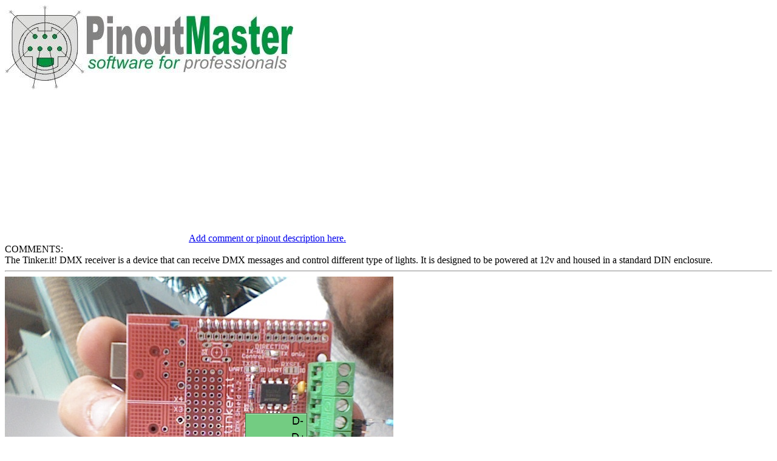

--- FILE ---
content_type: text/html; charset=UTF-8
request_url: http://image.pinout.net/pinout_3_pin_files/connector_pinout.php?image=Arduino_DMX_Shield.png&pinout=%20The%20Tinker.it!%20DMX%20receiver%20is%20a%20device%20that%20can%20receive%20DMX%20messages%20and%20control%20different%20type%20of%20lights.%20It%20is%20designed%20to%20be%20powered%20at%2012v%20and%20housed%20in%20a%20standard%20DIN%20enclosure.
body_size: 2702
content:
<meta name="robots" content="index,follow">
<meta name="GOOGLEBOT" content="index,follow">
<meta name="rating" content="General">
<meta name="revisit-after" content="3 days">
<meta name="doc-type" content="Web Page">
<meta name="object" content="Web Page">
<meta name="resource-type" content="document">
<meta name="distribution" content="Global">
<meta name="copyright" content="ytpo.net">
<meta name="owner" content="ytpo.net">
<meta name="reply-to" content="office@ytpo.net">
<meta name="classification" content="Business">
<meta name="doc-rights" content="ytpo.net">
<meta name="doc-publisher" content="ytpo.net">
<META name="Author" content="Stimuli.biz">
<meta name="description" content="Pinout search.Quick and easy to find any pinout diagrams and related information for various types of connectors and cables">
<meta name="keywords" content="pinout,cable,connector,diagram,adapter,usb,db9,power,supply,serial,rs232,rj45,vga,ethernet,db25,crossover,cat5,parallel,rj11,headset,rs422,monitor,atx,dvi,transistor,cisco,spdif,sata,scart,xbox,agp,pinouts,manuals,schematics,datasheet,scheme,schema,pcb,datasheets,diagrams,code,calculator,connectors,input,output,Nokia,Alcatel,sony,ericsson,siemens,PC">
<html>
<head>
<title>Pinout image of  The Tinker.it! DMX receiver is a device that can receive DMX messages and control different type of lights. It is designed to be powered at 12v and housed in a standard DIN enclosure. - connector diagrams </title>
</head>
<body>
<a href="../index.php"><img src="../logopin.jpg"></a><br>
<script type="4a1be98f42864e47c3ac0463-text/javascript"><!--
google_ad_client = "pub-8031103917184711";
/* 300x250, created 7/13/10 */
google_ad_slot = "8201673306";
google_ad_width = 300;
google_ad_height = 250;
//-->
</script>
<script type="4a1be98f42864e47c3ac0463-text/javascript" src="https://pagead2.googlesyndication.com/pagead/show_ads.js">
</script>
<a href='../add.php?name=Arduino_DMX_Shield.png'>Add comment or pinout description here.</a><br>
COMMENTS:<BR> The Tinker.it! DMX receiver is a device that can receive DMX messages and control different type of lights. It is designed to be powered at 12v and housed in a standard DIN enclosure.<br><hr><img src='Arduino_DMX_Shield.png'><br><script type="4a1be98f42864e47c3ac0463-text/javascript">
var gaJsHost = (("https:" == document.location.protocol) ? "https://ssl." : "http://www.");
document.write(unescape("%3Cscript src='" + gaJsHost + "google-analytics.com/ga.js' type='text/javascript'%3E%3C/script%3E"));
</script>
<script type="4a1be98f42864e47c3ac0463-text/javascript">
try {
var pageTracker = _gat._getTracker("UA-9542391-4");
pageTracker._trackPageview();
} catch(err) {}</script> <script type="4a1be98f42864e47c3ac0463-text/javascript"><!--
google_ad_client = "pub-8031103917184711";
/* 336x280, created 4/14/10 */
google_ad_slot = "0214589216";
google_ad_width = 336;
google_ad_height = 280;
//-->
</script>
<script type="4a1be98f42864e47c3ac0463-text/javascript" src="https://pagead2.googlesyndication.com/pagead/show_ads.js">
</script>
<hr>
<u>Interesting pinout searches:</u>
<br><br>
<a href="http://pinout.net/webresult.php?search_pinout=pinout&go=search"> pinout</a>
<a href="http://pinout.net/webresult.php?search_pinout=cable&go=search"> cable</a>

<a href="http://pinout.net/webresult.php?search_pinout=nokia&go=search"> nokia</a>
<a href="http://pinout.net/webresult.php?search_pinout=connector&go=search"> connector</a>
<a href="http://pinout.net/webresult.php?search_pinout=cables&go=search"> cables</a>
<a href="http://pinout.net/webresult.php?search_pinout=connectors&go=search"> connectors</a>
<a href="http://pinout.net/webresult.php?search_pinout=database&go=search"> database</a>
<a href="http://pinout.net/webresult.php?search_pinout=description&go=search"> description</a>

<a href="http://pinout.net/webresult.php?search_pinout=pin&go=search"> pin</a>
<a href="http://pinout.net/webresult.php?search_pinout=pinouts&go=search"> pinouts</a>
<a href="http://pinout.net/webresult.php?search_pinout=serial&go=search"> serial</a>
<a href="http://pinout.net/webresult.php?search_pinout=atx&go=search"> atx</a>
<a href="http://pinout.net/webresult.php?search_pinout=fbus&go=search"> fbus</a>
<a href="http://pinout.net/webresult.php?search_pinout=sony&go=search"> sony</a>

<a href="http://pinout.net/webresult.php?search_pinout=gnd&go=search"> gnd</a>
<a href="http://pinout.net/webresult.php?search_pinout=diagrams&go=search"> diagrams</a>
<a href="http://pinout.net/webresult.php?search_pinout=dvi&go=search"> dvi</a>
<a href="http://pinout.net/webresult.php?search_pinout=adapter&go=search"> adapter</a>
<a href="http://pinout.net/webresult.php?search_pinout=ethernet&go=search"> ethernet</a>
<a href="http://pinout.net/webresult.php?search_pinout=color&go=search"> color</a>

<a href="http://pinout.net/webresult.php?search_pinout=copyright&go=search"> copyright</a>
<a href="http://pinout.net/webresult.php?search_pinout=mbus&go=search"> mbus</a>
<a href="http://pinout.net/webresult.php?search_pinout=computer&go=search"> computer</a>
<a href="http://pinout.net/webresult.php?search_pinout=direction&go=search"> direction</a>
<a href="http://pinout.net/webresult.php?search_pinout=adapters&go=search"> adapters</a>
<a href="http://pinout.net/webresult.php?search_pinout=data&go=search"> data</a>

<a href="http://pinout.net/webresult.php?search_pinout=parallel&go=search"> parallel</a>
<a href="http://pinout.net/webresult.php?search_pinout=power&go=search"> power</a>
<a href="http://pinout.net/webresult.php?search_pinout=bsi&go=search"> bsi</a>
<a href="http://pinout.net/webresult.php?search_pinout=cellular&go=search"> cellular</a>
<a href="http://pinout.net/webresult.php?search_pinout=name&go=search"> name</a>
<a href="http://pinout.net/webresult.php?search_pinout=usb&go=search"> usb</a>

<a href="http://pinout.net/webresult.php?search_pinout=vcc&go=search"> vcc</a>
<a href="http://pinout.net/webresult.php?search_pinout=video&go=search"> video</a>
<a href="http://pinout.net/webresult.php?search_pinout=vpp&go=search"> vpp</a>
<a href="http://pinout.net/webresult.php?search_pinout=rj45&go=search"> rj45</a>
<a href="http://pinout.net/webresult.php?search_pinout=62xx&go=search"> 62xx</a>
<a href="http://pinout.net/webresult.php?search_pinout=63xx&go=search"> 63xx</a>

<a href="http://pinout.net/webresult.php?search_pinout=airmap&go=search"> airmap</a>
<a href="http://pinout.net/webresult.php?search_pinout=bus&go=search"> bus</a>
<br><hr>
<u>Top Disassemble manual searches:</u>
<br><br>
<a href="http://pinout.net/disassemble/result.php?q=Acer">Acer</a>
<a href="http://pinout.net/disassemble/result.php?q=Apple">Apple</a>
<a href="http://pinout.net/disassemble/result.php?q=Asus">Asus</a>
<a href="http://pinout.net/disassemble/result.php?q=Dell">Dell</a>

<a href="http://pinout.net/disassemble/result.php?q=Fujitsu Siemens">Fujitsu Siemens</a>
<a href="http://pinout.net/disassemble/result.php?q=HP">HP</a>
<a href="http://pinout.net/disassemble/result.php?q=Lenovo">Lenovo</a>
<a href="http://pinout.net/disassemble/result.php?q=MSI">MSI</a>
<a href="http://pinout.net/disassemble/result.php?q=Olivetti">Olivetti</a>
<a href="http://pinout.net/disassemble/result.php?q=Packard Bell">Packard Bell</a>
<a href="http://pinout.net/disassemble/result.php?q=Panasonic">Panasonic</a>
<a href="http://pinout.net/disassemble/result.php?q=Philips">Philips</a>
<a href="http://pinout.net/disassemble/result.php?q=Samsung">Samsung</a>

<a href="http://pinout.net/disassemble/result.php?q=Sony">Sony</a>
<a href="http://pinout.net/disassemble/result.php?q=Toshiba">Toshiba</a>
<a href="http://pinout.net/disassemble/result.php?q=ViewSonic">ViewSonic</a>
<a href="http://pinout.net/disassemble/result.php?q=AG Neovo">AG Neovo</a>
<a href="http://pinout.net/disassemble/result.php?q=AOC">AOC</a>
<a href="http://pinout.net/disassemble/result.php?q=BenQ">BenQ</a>
<a href="http://pinout.net/disassemble/result.php?q=Delium">Delium</a>
<a href="http://pinout.net/disassemble/result.php?q=Eizo">Eizo</a>
<a href="http://pinout.net/disassemble/result.php?q=Elo">Elo</a>

<a href="http://pinout.net/disassemble/result.php?q=Formac">Formac</a>
<a href="http://pinout.net/disassemble/result.php?q=Generic">Generic</a>
<a href="http://pinout.net/disassemble/result.php?q=HP Compaq">HP Compaq</a>
<a href="http://pinout.net/disassemble/result.php?q=Hyundai">Hyundai</a>
<a href="http://pinout.net/disassemble/result.php?q=Iiyama">Iiyama</a>
<a href="http://pinout.net/disassemble/result.php?q=Iolair">Iolair</a>
<a href="http://pinout.net/disassemble/result.php?q=LG">LG</a>   
<a href="http://pinout.net/disassemble/result.php?q=Mimo">Mimo</a>
<a href="http://pinout.net/disassemble/result.php?q=Nanovision">Nanovision</a>

<a href="http://pinout.net/disassemble/result.php?q=NEC">NEC</a>
<a href="http://pinout.net/disassemble/result.php?q=Wacom">Wacom</a>
<a href="http://pinout.net/disassemble/result.php?q=Yakumo">Yakumo</a>
<a href="http://pinout.net/disassemble/result.php?q=ALCATEL">ALCATEL</a>
<a href="http://pinout.net/disassemble/result.php?q=BenQ-Siemens">BenQ-Siemens</a>
<a href="http://pinout.net/disassemble/result.php?q=BlackBerry">BlackBerry</a>
<a href="http://pinout.net/disassemble/result.php?q=CECT">CECT</a>
<a href="http://pinout.net/disassemble/result.php?q=Compaq">Compaq</a>
<a href="http://pinout.net/disassemble/result.php?q=Garmin">Garmin</a>

<a href="http://pinout.net/disassemble/result.php?q=Gigabyte">Gigabyte</a>
<a href="http://pinout.net/disassemble/result.php?q=HTC">HTC</a>
<a href="http://pinout.net/disassemble/result.php?q=i-mate">i-mate</a>
<a href="http://pinout.net/disassemble/result.php?q=Kingston">Kingston</a>
<a href="http://pinout.net/disassemble/result.php?q=MIO">MIO</a>
<a href="http://pinout.net/disassemble/result.php?q=MiTAC">MiTAC</a>
<a href="http://pinout.net/disassemble/result.php?q=Motorola">Motorola</a>
<a href="http://pinout.net/disassemble/result.php?q=NDrive">NDrive</a>
<a href="http://pinout.net/disassemble/result.php?q=NOKIA">NOKIA</a>

<a href="http://pinout.net/disassemble/result.php?q=Olympus">Olympus</a>
<a href="http://pinout.net/disassemble/result.php?q=PALM">PALM</a>
<a href="http://pinout.net/disassemble/result.php?q=PRESTIGIO">PRESTIGIO</a>
<a href="http://pinout.net/disassemble/result.php?q=Privileg">Privileg</a>
<a href="http://pinout.net/disassemble/result.php?q=QTEC">QTEC</a>
<a href="http://pinout.net/disassemble/result.php?q=Qtek">Qtek</a>
<a href="http://pinout.net/disassemble/result.php?q=Sagem">Sagem</a>
<a href="http://pinout.net/disassemble/result.php?q=SHARP">SHARP</a>
<a href="http://pinout.net/disassemble/result.php?q=Siemens">Siemens</a>

<a href="http://pinout.net/disassemble/result.php?q=Sony Ericsson">Sony Ericsson</a>
<a href="http://pinout.net/disassemble/result.php?q=VERTU">VERTU</a>
<a href="http://pinout.net/disassemble/result.php?q=VODAFONE">VODAFONE</a>
<script src="/cdn-cgi/scripts/7d0fa10a/cloudflare-static/rocket-loader.min.js" data-cf-settings="4a1be98f42864e47c3ac0463-|49" defer></script><script defer src="https://static.cloudflareinsights.com/beacon.min.js/vcd15cbe7772f49c399c6a5babf22c1241717689176015" integrity="sha512-ZpsOmlRQV6y907TI0dKBHq9Md29nnaEIPlkf84rnaERnq6zvWvPUqr2ft8M1aS28oN72PdrCzSjY4U6VaAw1EQ==" data-cf-beacon='{"version":"2024.11.0","token":"c799c614f1f44e4ba74fc4c18ebfe128","r":1,"server_timing":{"name":{"cfCacheStatus":true,"cfEdge":true,"cfExtPri":true,"cfL4":true,"cfOrigin":true,"cfSpeedBrain":true},"location_startswith":null}}' crossorigin="anonymous"></script>
</body>
</html>






--- FILE ---
content_type: text/html; charset=utf-8
request_url: https://www.google.com/recaptcha/api2/aframe
body_size: 268
content:
<!DOCTYPE HTML><html><head><meta http-equiv="content-type" content="text/html; charset=UTF-8"></head><body><script nonce="nKdgORQ_N2tXa0GaGJ1ZUA">/** Anti-fraud and anti-abuse applications only. See google.com/recaptcha */ try{var clients={'sodar':'https://pagead2.googlesyndication.com/pagead/sodar?'};window.addEventListener("message",function(a){try{if(a.source===window.parent){var b=JSON.parse(a.data);var c=clients[b['id']];if(c){var d=document.createElement('img');d.src=c+b['params']+'&rc='+(localStorage.getItem("rc::a")?sessionStorage.getItem("rc::b"):"");window.document.body.appendChild(d);sessionStorage.setItem("rc::e",parseInt(sessionStorage.getItem("rc::e")||0)+1);localStorage.setItem("rc::h",'1769904535108');}}}catch(b){}});window.parent.postMessage("_grecaptcha_ready", "*");}catch(b){}</script></body></html>